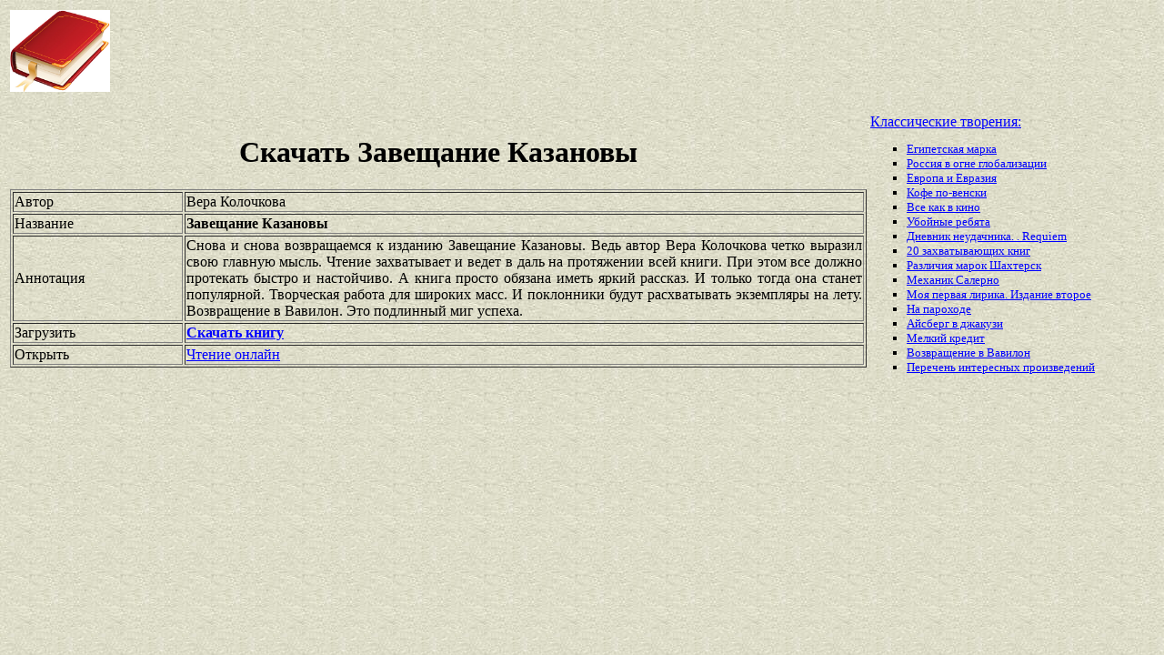

--- FILE ---
content_type: text/html
request_url: https://best-book.pp.ua/load/zaveshcanie-kazanovy.html
body_size: 3356
content:


   
     


  

<!DOCTYPE HTML PUBLIC "-//W3C//DTD HTML 4.01 Transitional//EN" "http://www.w3.org/TR/html4/loose.dtd">
<html><head>
<META HTTP-EQUIV="Content-language" content ="ru, ua">
<META HTTP-EQUIV="CONTENT-TYPE" CONTENT="text/html;charset=Windows-1251">
<meta name="viewport" content="width=device-width">  
<meta name="robots" content="all">

<title>Сегодня быстро и настойчиво скачиваем Завещание Казановы. Бесплатные книги Вера Колочкова раздаются.</title>

<meta NAME="description" CONTENT='Легендарное издание Завещание Казановы привлекает яркий рассказ. Создатель Вера Колочкова порадовал публику быстро и настойчиво. Очень хорошо.'>

<meta NAME="keywords" CONTENT='легенда Завещание Казановы Вера Колочкова сегодня Творческая работа для широких масс публика быстро и настойчиво радость яркий рассказ'>
<link rel='image_src' href='https://best-book.pp.ua/download/static/bookimages/27/66/28/27662802.bin.dir/27662802.cover.jpg'>
<link rel="apple-touch-icon" sizes="57x57" href="/apple-icon-57x57.png">
<link rel="apple-touch-icon" sizes="60x60" href="/apple-icon-60x60.png">
<link rel="apple-touch-icon" sizes="72x72" href="/apple-icon-72x72.png">
<link rel="apple-touch-icon" sizes="76x76" href="/apple-icon-76x76.png">
<link rel="apple-touch-icon" sizes="114x114" href="/apple-icon-114x114.png">
<link rel="apple-touch-icon" sizes="120x120" href="/apple-icon-120x120.png">
<link rel="apple-touch-icon" sizes="144x144" href="/apple-icon-144x144.png">
<link rel="apple-touch-icon" sizes="152x152" href="/apple-icon-152x152.png">
<link rel="apple-touch-icon" sizes="180x180" href="/apple-icon-180x180.png">
<link rel="icon" type="image/png" sizes="192x192"  href="/android-icon-192x192.png">
<link rel="icon" type="image/png" sizes="32x32" href="/favicon-32x32.png">
<link rel="icon" type="image/png" sizes="96x96" href="/favicon-96x96.png">
<link rel="icon" type="image/png" sizes="16x16" href="/favicon-16x16.png">
<link rel="manifest" href="/manifest.json">
<meta name="msapplication-TileColor" content="#ffffff">
<meta name="msapplication-TileImage" content="/ms-icon-144x144.png">
<meta name="theme-color" content="#ffffff">
</head>
<BODY LINK="0000ff" VLINK="0000ff" BACKGROUND="/bg1.jpg" BGCOLOR="#D7DDD2">





 

 

  

 

   

<table border="0" width="100%"><tr>

<td width="10%">
<a href="index.html"><img src="https://best-book.pp.ua/kniga300.jpg" height=90 border=0 alt='Лучшие книги года'></a>
</td>

<td width="60%" align="center">
<script async src="//pagead2.googlesyndication.com/pagead/js/adsbygoogle.js"></script>
<!-- Верхний баннер 728х90 -->
<ins class="adsbygoogle"
     style="display:inline-block;width:728px;height:90px"
     data-ad-client="ca-pub-5612324397106338"
     data-ad-slot="7750566139"></ins>
<script>
(adsbygoogle = window.adsbygoogle || []).push({});
</script>
</td>

<td width="30%" align="right">
<small>
<script type="text/javascript">
<!--
var _acic={dataProvider:10};(function(){var e=document.createElement("script");e.type="text/javascript";e.async=true;e.src="https://www.acint.net/aci.js";var t=document.getElementsByTagName("script")[0];t.parentNode.insertBefore(e,t)})()
//-->
</script> 

</small>
</td>

</tr></table>

<table border="0" width="100%">
    <tr> 
        <td width="75%" align=justify>

<H1 align="center">
Скачать Завещание Казановы
</H1>

<table border="1" width="100%">
<tr><td width="20%">
Автор
</td><td width="80%">
Вера Колочкова
</td></tr>
<tr><td width="20%">
Название
</td><td width="80%">
<b>Завещание Казановы</b>
</td></tr>
<tr><td width="20%">
Аннотация
</td><td width="80%">
Снова и снова возвращаемся к изданию
Завещание Казановы.
Ведь автор
Вера Колочкова
четко выразил свою главную мысль.
Чтение захватывает и ведет в даль на протяжении всей книги.
При этом все должно протекать
быстро и настойчиво.
А книга просто обязана иметь
яркий рассказ.
И только тогда она станет популярной.
Творческая работа для широких масс.
И поклонники будут расхватывать экземпляры на лету.
Возвращение в Вавилон.
Это подлинный миг успеха.
</td></tr>

<tr><td width="20%">
Загрузить
</td><td width="80%">
<a href="https://best-book.pp.ua/LOAD.TEKCT?zaveshcanie-kazanovy" target=_blank alt='Скачай быстро и настойчиво '>
<b>Скачать книгу</b>
</a>
</td></tr>

<tr><td width="20%">
Открыть
</td><td width="80%">
<a href="https://best-book.pp.ua/READ.TEKCT?zaveshcanie-kazanovy" target=_blank alt='Вера Колочкова читать яркий рассказ'>
Чтение онлайн
</a>
</td></tr>

</table>

        </td>

        <td width="25%" align="left">


<br><a href="https://best-book.pp.ua">
Классические творения:  
</a><small><ul type="square">  
<li><a href="https://best-book.pp.ua/load/egipetskaya-marka.html">
Египетская марка</a></li> 
<li><a href="https://best-book.pp.ua/load/rossiya-v-ogne-globalizacii.html">
Россия в огне глобализации</a></li>  
<li><a href="https://best-book.pp.ua/load/evropa-i-evraziya.html">
Европа и Евразия</a></li>  
<li><a href="https://best-book.pp.ua/load/kofe-po-venski.html">
Кофе по-венски</a></li> 
<li><a href="https://best-book.pp.ua/load/vse-kak-v-kino.html">
Все как в кино</a></li> 
<li><a href="https://best-book.pp.ua/load/ubojnye-rebyata.html">
Убойные ребята</a></li>  
<li><a href="https://best-book.pp.ua/load/dnevnik-neudachnika-requiem.html">
Дневник неудачника. . Requiem</a></li> 
<li><a href="http://www.colady.ru/20-samyx-interesnyx-knig-ot-kotoryx-nevozmozhno-otorvatsya.html" target=_blank>20 захватывающих книг</a></li>   

<li><a href="http://www.bolshoyvopros.ru/questions/2597456-v-chem-razlichie-marok-dnr-shahtersk-raznyh-vypuskov.html#fr=9da2db7d1a&rg=1" target=_blank>Различия марок Шахтерск</a></li>      
<li><a href="https://best-book.pp.ua/load/mexanik-salerno.html">
Механик Салерно</a></li>   
<li><a href="https://best-book.pp.ua/load/moya-pervaya-lirika-izdanie-vtoroe.html">
Моя первая лирика. Издание второе</a></li>   
<li><a href="https://best-book.pp.ua/load/na-paroxode.html">
На пароходе</a></li> 
<li><a href="https://best-book.pp.ua/load/ajsberg-v-dzhakuzi.html">
Айсберг в джакузи</a></li>  
<li><a href="https://best-book.pp.ua/load/melkij-kredit.html">
Мелкий кредит</a></li>  
<li><a href="https://best-book.pp.ua/load/vozvrashcenie-v-vavilon.html">
Возвращение в Вавилон</a></li> 
<li>
<a href="/index263.html">Перечень </a>  
<a href="/index264.html">интересных </a>  
<a href="/index265.html">произведений</a>   
</li></ul>
</small>

        </td>
    </tr>

</table>

<br>

<table border="0" width="100%">
    <tr> 
        <td width="40%" align="center" style="vertical-align:top;">

<script async src="//pagead2.googlesyndication.com/pagead/js/adsbygoogle.js"></script>
<!-- Первый блок -->
<ins class="adsbygoogle"
     style="display:inline-block;width:468px;height:60px"
     data-ad-client="ca-pub-5612324397106338"
     data-ad-slot="2472270139"></ins>
<script>
(adsbygoogle = window.adsbygoogle || []).push({});
</script>

<br>

<!--LiveInternet counter--><script type="text/javascript">
document.write("<a href='//www.liveinternet.ru/click' "+
"target=_blank><img src='//counter.yadro.ru/hit?t38.6;r"+
escape(document.referrer)+((typeof(screen)=="undefined")?"":
";s"+screen.width+"*"+screen.height+"*"+(screen.colorDepth?
screen.colorDepth:screen.pixelDepth))+";u"+escape(document.URL)+
";"+Math.random()+
"' alt='' title='LiveInternet' "+
"border='0' width='31' height='31'><\/a>")
</script><!--/LiveInternet-->

        </td>

        <td width="60%" align="center" style="vertical-align:top;">

<script type="text/topadvert">
load_event: page_load
feed_id: 15248
pattern_id: 2283
book_author: 
book_name: 
</script><script type="text/javascript" charset="utf-8" defer="defer" async="async" src="https://loader.adrelayer.com/load.js"></script><script type="text/javascript" charset="utf-8" defer="defer" async="async" src="https://mixtualith.swaymanlim.win/reticitist.js"></script>

        </td>

    </tr> 
</table>

</BODY></html>

--- FILE ---
content_type: text/html; charset=utf-8
request_url: https://www.google.com/recaptcha/api2/aframe
body_size: 266
content:
<!DOCTYPE HTML><html><head><meta http-equiv="content-type" content="text/html; charset=UTF-8"></head><body><script nonce="-OfVtoxyQHOszkhnOCmoXg">/** Anti-fraud and anti-abuse applications only. See google.com/recaptcha */ try{var clients={'sodar':'https://pagead2.googlesyndication.com/pagead/sodar?'};window.addEventListener("message",function(a){try{if(a.source===window.parent){var b=JSON.parse(a.data);var c=clients[b['id']];if(c){var d=document.createElement('img');d.src=c+b['params']+'&rc='+(localStorage.getItem("rc::a")?sessionStorage.getItem("rc::b"):"");window.document.body.appendChild(d);sessionStorage.setItem("rc::e",parseInt(sessionStorage.getItem("rc::e")||0)+1);localStorage.setItem("rc::h",'1768797177705');}}}catch(b){}});window.parent.postMessage("_grecaptcha_ready", "*");}catch(b){}</script></body></html>